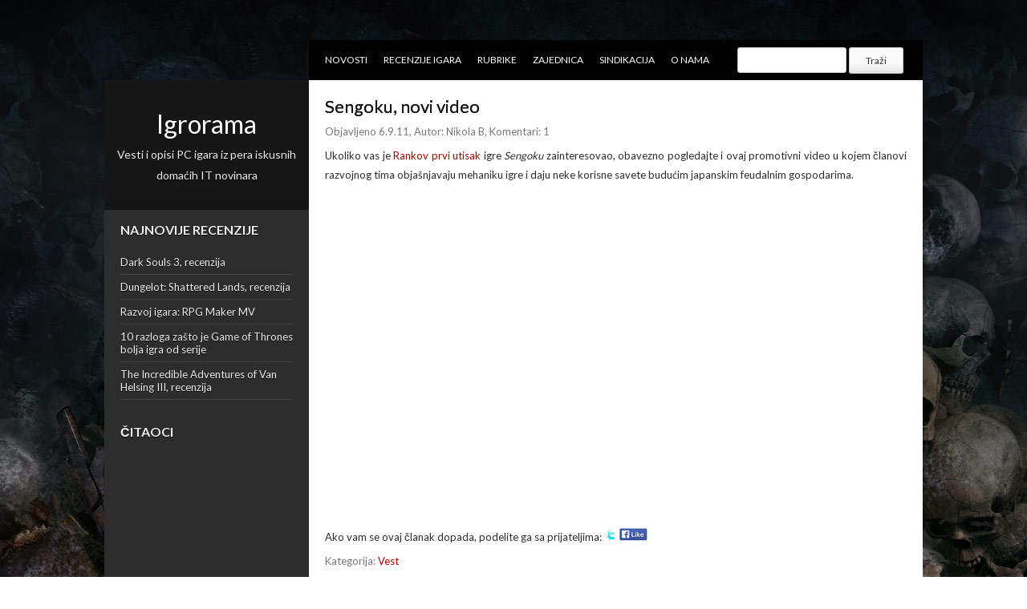

--- FILE ---
content_type: text/html; charset=UTF-8
request_url: http://www.igrorama.com/2011/09/sengoku-novi-video.html
body_size: 19861
content:
<!DOCTYPE html>
<html dir='ltr' xmlns='http://www.w3.org/1999/xhtml' xmlns:b='http://www.google.com/2005/gml/b' xmlns:data='http://www.google.com/2005/gml/data' xmlns:expr='http://www.google.com/2005/gml/expr'>
<head>
<link href='https://www.blogger.com/static/v1/widgets/2944754296-widget_css_bundle.css' rel='stylesheet' type='text/css'/>
<meta content='text/html; charset=UTF-8' http-equiv='Content-Type'/>
<meta content='blogger' name='generator'/>
<link href='http://www.igrorama.com/favicon.ico' rel='icon' type='image/x-icon'/>
<link href='http://www.igrorama.com/2011/09/sengoku-novi-video.html' rel='canonical'/>
<link rel="alternate" type="application/atom+xml" title="Igrorama - Atom" href="http://www.igrorama.com/feeds/posts/default" />
<link rel="alternate" type="application/rss+xml" title="Igrorama - RSS" href="http://www.igrorama.com/feeds/posts/default?alt=rss" />
<link rel="service.post" type="application/atom+xml" title="Igrorama - Atom" href="https://www.blogger.com/feeds/2774998951107809576/posts/default" />

<link rel="alternate" type="application/atom+xml" title="Igrorama - Atom" href="http://www.igrorama.com/feeds/1319251178245531281/comments/default" />
<!--Can't find substitution for tag [blog.ieCssRetrofitLinks]-->
<link href='https://i.ytimg.com/vi/lHgnWfYKv_A/hqdefault.jpg' rel='image_src'/>
<meta content='http://www.igrorama.com/2011/09/sengoku-novi-video.html' property='og:url'/>
<meta content='Sengoku, novi video' property='og:title'/>
<meta content='Vesti i opisi PC igara iz pera iskusnih domaćih IT novinara' property='og:description'/>
<meta content='https://lh3.googleusercontent.com/blogger_img_proxy/AEn0k_vKZawQQmx6_5gmQq3xrSXS-5PQd6gdbU9MR8JgYv4UJhm92O4SWDw1DR53KsfrDRnQVEXVMohcxQ3caPoqXgVb3T0DoZVNnWKQw2blyLCyW5jqlA=w1200-h630-n-k-no-nu' property='og:image'/>
<title>Sengoku, novi video ~ Igrorama</title>
<link href='YOUR-FAVICON-URL' rel='shortcut icon' type='image/vnd.microsoft.icon'/>
<link href='http://fonts.googleapis.com/css?family=Lato:400,300,700,900' rel='stylesheet' type='text/css'/>
<style id='page-skin-1' type='text/css'><!--
/*
-----------------------------------------------
Template Name  : Xenon
Author         : NewBloggerThemes.com
Author URL     : http://newbloggerthemes.com/
Theme URL      : http://newbloggerthemes.com/xenon-blogger-template/
Created Date   : Thursday, January 31, 2013
License        : This template is free for both personal and commercial use, But to satisfy the 'attribution' clause of the license, you are required to keep the footer links intact which provides due credit to its authors.For more information about this license, please use this link :http://creativecommons.org/licenses/by/3.0/
----------------------------------------------- */
body#layout ul{list-style-type:none;list-style:none}
body#layout ul li{list-style-type:none;list-style:none}
body#layout #content {width:600px;}
body#layout #slidearea {display:none;}
body#layout #headbox{display:none;}
/* Variable definitions
====================
*/
/* Use this with templates/template-twocol.html */
/* =Reset
-------------------------------------------------------------- */
html, body, div, span, applet, object, iframe,
h1, h2, h3, h4, h5, h6, p, blockquote, pre,
a, abbr, acronym, address, big, cite, code,
del, dfn, em, font, ins, kbd, q, s, samp,
small, strike, strong, sub, sup, tt, var,
dl, dt, dd, ol, ul, li,
fieldset, form, label, legend,
table, caption, tbody, tfoot, thead, tr, th, td {
border: 0;
font-family: inherit;
font-size: 100%;
font-style: inherit;
font-weight: inherit;
margin: 0;
outline: 0;
padding: 0;
}
html {
font-size: 62.5%; /* Corrects text resizing oddly in IE6/7 when body font-size is set using em units http://clagnut.com/blog/348/#c790 */
overflow-y: scroll; /* Keeps page centred in all browsers regardless of content height */
-webkit-text-size-adjust: 100%; /* Prevents iOS text size adjust after orientation change, without disabling user zoom */
-ms-text-size-adjust: 100%; /* www.456bereastreet.com/archive/201012/controlling_text_size_in_safari_for_ios_without_disabling_user_zoom/ */
}
body {
}
article,
aside,
details,
figcaption,
figure,
footer,
header,
hgroup,
nav,
section {
display: block;
}
ol, ul {
list-style: none;
}
table { /* tables still need 'cellspacing="0"' in the markup */
border-collapse: separate;
border-spacing: 0;
}
caption, th, td {
font-weight: normal;
text-align: left;
}
blockquote:before, blockquote:after,
q:before, q:after {
content: "";
}
blockquote, q {
quotes: "" "";
}
a:focus {
outline: none;
}
a:hover,
a:active { /* Improves readability when focused and also mouse hovered in all browsers people.opera.com/patrickl/experiments/keyboard/test */
outline: 0;
}
a img {
border: 0;
}
/* =Global
----------------------------------------------- */
body,
button,
input,
select,
textarea {
color: #2d2d2d;
font-family: 'Lato',sans-serif;
font-size: 13px;
font-size: 1.3rem;
line-height: 1.3;
}
body{
background:url('http://i.imgur.com/iLJmNoh.jpg') fixed top center #ffffff;
}
/* Headings */
h1,h2,h3,h4,h5,h6 {
clear: both;
margin:0px 0px 10px 0px;
}
h1 a, h2 a, h3 a, h4 a, h5 a, h6 a { font-weight: inherit; }
h1 { font-size: 24px; line-height: 30px; }
h2 { font-size: 22px; line-height: 26px; }
h3 { font-size: 18px; line-height: 24px; }
h4 { font-size: 16px; line-height: 20px; }
h5 { font-size: 14px; line-height: 18px; }
h6 { font-size: 14px; line-height: 18px; }
hr {
background-color: #ccc;
border: 0;
height: 1px;
margin-bottom: 1.5em;
}
/* Text elements */
p {
margin-bottom: 1.5em;
}
ul, ol {
margin: 0 0 1.5em 3em;
}
ul {
list-style: disc;
}
ol {
list-style: decimal;
}
ul ul, ol ol, ul ol, ol ul {
margin-bottom: 0;
margin-left: 1.5em;
}
dt {
font-weight: bold;
}
dd {
margin: 0 1.5em 1.5em;
}
b, strong {
font-weight: bold;
}
dfn, cite, em, i {
font-style: italic;
}
blockquote {
margin:5em;
font-family: "Helvetica", Helvetica, Sans, monospace;
font-size:84%
;
}
address {
margin: 0 0 1.5em;
}
pre {
background: #eee;
font-family: "Courier 10 Pitch", Courier, monospace;
font-size: 15px;
font-size: 1.5rem;
line-height: 1.6;
margin-bottom: 1.6em;
padding: 1.6em;
overflow: auto;
max-width: 100%;
}
code, kbd, tt, var {
font: 15px Monaco, Consolas, "Andale Mono", "DejaVu Sans Mono", monospace;
}
abbr, acronym {
border-bottom: 1px dotted #666;
cursor: help;
}
mark, ins {
background: #fff9c0;
text-decoration: none;
}
sup,
sub {
font-size: 75%;
height: 0;
line-height: 0;
position: relative;
vertical-align: baseline;
}
sup {
bottom: 1ex;
}
sub {
top: .5ex;
}
small {
font-size: 75%;
}
big {
font-size: 125%;
}
figure {
margin: 0;
}
table {
margin: 0 0 1.5em;
width: 100%;
}
th {
font-weight: bold;
}
button,
input,
select,
textarea {
font-size: 100%; /* Corrects font size not being inherited in all browsers */
margin: 0; /* Addresses margins set differently in IE6/7, F3/4, S5, Chrome */
vertical-align: baseline; /* Improves appearance and consistency in all browsers */
*vertical-align: middle; /* Improves appearance and consistency in all browsers */
}
button,
input {
line-height: normal; /* Addresses FF3/4 setting line-height using !important in the UA stylesheet */
*overflow: visible;  /* Corrects inner spacing displayed oddly in IE6/7 */
}
button,
html input[type="button"],
input[type="reset"],
input[type="submit"] {
border: 1px solid #ccc;
border-color: #ccc #ccc #bbb #ccc;
border-radius: 3px;
background: #fafafa; /* Old browsers */
background: -moz-linear-gradient(top,  #fafafa 60%, #e6e6e6 100%); /* FF3.6+ */
background: -webkit-gradient(linear, left top, left bottom, color-stop(60%,#fafafa), color-stop(100%,#e6e6e6)); /* Chrome,Safari4+ */
background: -webkit-linear-gradient(top,  #fafafa 60%,#e6e6e6 100%); /* Chrome10+,Safari5.1+ */
background: -o-linear-gradient(top,  #fafafa 60%,#e6e6e6 100%); /* Opera 11.10+ */
background: -ms-linear-gradient(top,  #fafafa 60%,#e6e6e6 100%); /* IE10+ */
background: linear-gradient(top,  #fafafa 60%,#e6e6e6 100%); /* W3C */
filter: progid:DXImageTransform.Microsoft.gradient( startColorstr='#fafafa', endColorstr='#e6e6e6',GradientType=0 ); /* IE6-9 */
box-shadow: inset 0 2px 1px #fff;
color: rgba(0,0,0,.8);
cursor: pointer; /* Improves usability and consistency of cursor style between image-type 'input' and others */
-webkit-appearance: button; /* Corrects inability to style clickable 'input' types in iOS */
font-size: 12px;
font-size: 1.2rem;
padding: 8px 20px;;
text-shadow: 0 1px 0 rgba(255,255,255,.5);
}
button:hover,
html input[type="button"]:hover,
input[type="reset"]:hover,
input[type="submit"]:hover {
background: #f5f5f5; /* Old browsers */
background: -moz-linear-gradient(top,  #f5f5f5 60%, #dcdcdc 100%); /* FF3.6+ */
background: -webkit-gradient(linear, left top, left bottom, color-stop(60%,#f5f5f5), color-stop(100%,#dcdcdc)); /* Chrome,Safari4+ */
background: -webkit-linear-gradient(top,  #f5f5f5 60%,#dcdcdc 100%); /* Chrome10+,Safari5.1+ */
background: -o-linear-gradient(top,  #f5f5f5 60%,#dcdcdc 100%); /* Opera 11.10+ */
background: -ms-linear-gradient(top,  #f5f5f5 60%,#dcdcdc 100%); /* IE10+ */
background: linear-gradient(top,  #f5f5f5 60%,#dcdcdc 100%); /* W3C */
filter: progid:DXImageTransform.Microsoft.gradient( startColorstr='#f5f5f5', endColorstr='#dcdcdc',GradientType=0 ); /* IE6-9 */
border-color: #bbb #bbb #aaa #bbb;
}
button:focus,
html input[type="button"]:focus,
input[type="reset"]:focus,
input[type="submit"]:focus,
button:active,
html input[type="button"]:active,
input[type="reset"]:active,
input[type="submit"]:active {
border-color: #aaa #bbb #bbb #bbb;
box-shadow: inset 0 2px 3px rgba(0,0,0,.15);
box-shadow: inset 0 2px 2px rgba(0,0,0,.15);
}
input[type="checkbox"],
input[type="radio"] {
box-sizing: border-box; /* Addresses box sizing set to content-box in IE8/9 */
padding: 0; /* Addresses excess padding in IE8/9 */
}
input[type="search"] {
-webkit-appearance: textfield; /* Addresses appearance set to searchfield in S5, Chrome */
-moz-box-sizing: content-box;
-webkit-box-sizing: content-box; /* Addresses box sizing set to border-box in S5, Chrome (include -moz to future-proof) */
box-sizing: content-box;
}
input[type="search"]::-webkit-search-decoration { /* Corrects inner padding displayed oddly in S5, Chrome on OSX */
-webkit-appearance: none;
}
button::-moz-focus-inner,
input::-moz-focus-inner { /* Corrects inner padding and border displayed oddly in FF3/4 www.sitepen.com/blog/2008/05/14/the-devils-in-the-details-fixing-dojos-toolbar-buttons/ */
border: 0;
padding: 0;
}
input[type=text],
input[type=email],
textarea {
color: #666;
border: 1px solid #ccc;
border-radius: 3px;
}
input[type=text]:focus,
input[type=email]:focus,
textarea:focus {
color: #111;
}
input[type=text],
input[type=email] {
padding: 7px 10px;
}
textarea {
overflow: auto; /* Removes default vertical scrollbar in IE6/7/8/9 */
padding-left: 8px 10px;
vertical-align: top; /* Improves readability and alignment in all browsers */
width: 98%;
}
/* Links */
a {
text-decoration: none;
color: af0303;
}
a:visited {
color: af0303;
}
a:hover {
color: af0303;
}
a:focus,
a:active {
color: af0303;
}
.clear{
clear:both;
}
/* Text meant only for screen readers */
.assistive-text {
clip: rect(1px 1px 1px 1px); /* IE6, IE7 */
clip: rect(1px, 1px, 1px, 1px);
position: absolute !important;
}
/* Clearfix */
.cf:before,
.cf:after {
content: " "; /* 1 */
display: table; /* 2 */
}
.cf:after {
clear: both;
}
/* =Content
----------------------------------------------- */
.sticky {
}
.hentry {
margin: 0 0 1.5em;
}
.entry-meta {
clear: both;
}
.byline {
}
.single .byline,
.group-blog .byline {
display: inline;
}
.entry-content,
.entry-summary {
margin: 10px 0 0;
}
.page-links {
clear: both;
margin: 0 0 1.5em;
}
a.hoverblock{
height:400px;
}
/*
1020px grid system ~ Core CSS.
12 Columns ~ Margin left: 0px ~ Margin right: 0px
Based on the 960.gs grid system - http://960.gs/
by Nathan Smith
Created by the Grid System Generator - v1.04
Learn more ~ http://www.gridsystemgenerator.com/
*/
/*
Forces backgrounds to span full width,
even if there is horizontal scrolling.
Increase this if your layout is wider.
Note: IE6 works fine without this fix.
*/
body {
min-width: 1020px;
}
/* =Containers
--------------------------------------------------------------------------------*/
.container_12
{
margin-left: auto;
margin-right: auto;
width: 1020px;
}
/* =Grid >> Global
--------------------------------------------------------------------------------*/
.grid_1,
.grid_2,
.grid_3,
.grid_4,
.grid_5,
.grid_6,
.grid_7,
.grid_8,
.grid_9,
.grid_10,
.grid_11,
.grid_12 {
display: inline;
float: left;
margin-left: 0px;
margin-right: 0px;
}
.push_1, .pull_1,
.push_2, .pull_2,
.push_3, .pull_3,
.push_4, .pull_4,
.push_5, .pull_5,
.push_6, .pull_6,
.push_7, .pull_7,
.push_8, .pull_8,
.push_9, .pull_9,
.push_10, .pull_10,
.push_11, .pull_11 {
position: relative;
}
/* =Grid >> Children (Alpha ~ First, Omega ~ Last)
--------------------------------------------------------------------------------*/
.alpha {margin-left: 0;}
.omega {margin-right: 0;}
/* =Grid >> 12 Columns
--------------------------------------------------------------------------------*/
.container_12 .grid_1 {width: 85px;}
.container_12 .grid_2 {width: 170px;}
.container_12 .grid_3 {width: 255px;}
.container_12 .grid_4 {width: 340px;}
.container_12 .grid_5 {width: 425px;}
.container_12 .grid_6 {width: 510px;}
.container_12 .grid_7 {width: 595px;}
.container_12 .grid_8 {width: 680px;}
.container_12 .grid_9 {width: 765px;}
.container_12 .grid_10 {width: 850px;}
.container_12 .grid_11 {width: 935px;}
.container_12 .grid_12 {width: 1020px;}
/* =Prefix Extra Space >> 12 Columns
--------------------------------------------------------------------------------*/
.container_12 .prefix_1 {padding-left: 85px;}
.container_12 .prefix_2 {padding-left: 170px;}
.container_12 .prefix_3 {padding-left: 255px;}
.container_12 .prefix_4 {padding-left: 340px;}
.container_12 .prefix_5 {padding-left: 425px;}
.container_12 .prefix_6 {padding-left: 510px;}
.container_12 .prefix_7 {padding-left: 595px;}
.container_12 .prefix_8 {padding-left: 680px;}
.container_12 .prefix_9 {padding-left: 765px;}
.container_12 .prefix_10 {padding-left: 850px;}
.container_12 .prefix_11 {padding-left: 935px;}
/* =Suffix Extra Space >> 12 Columns
--------------------------------------------------------------------------------*/
.container_12 .suffix_1 {padding-right: 85px;}
.container_12 .suffix_2 {padding-right: 170px;}
.container_12 .suffix_3 {padding-right: 255px;}
.container_12 .suffix_4 {padding-right: 340px;}
.container_12 .suffix_5 {padding-right: 425px;}
.container_12 .suffix_6 {padding-right: 510px;}
.container_12 .suffix_7 {padding-right: 595px;}
.container_12 .suffix_8 {padding-right: 680px;}
.container_12 .suffix_9 {padding-right: 765px;}
.container_12 .suffix_10 {padding-right: 850px;}
.container_12 .suffix_11 {padding-right: 935px;}
/* `Push Space >> 12 Columns
--------------------------------------------------------------------------------*/
.container_12 .push_1 {left: 85px;}
.container_12 .push_2 {left: 170px;}
.container_12 .push_3 {left: 255px;}
.container_12 .push_4 {left: 340px;}
.container_12 .push_5 {left: 425px;}
.container_12 .push_6 {left: 510px;}
.container_12 .push_7 {left: 595px;}
.container_12 .push_8 {left: 680px;}
.container_12 .push_9 {left: 765px;}
.container_12 .push_10 {left: 850px;}
.container_12 .push_11 {left: 935px;}
/* `Pull Space >> 12 Columns
--------------------------------------------------------------------------------*/
.container_12 .pull_1 {left: -85px;}
.container_12 .pull_2 {left: -170px;}
.container_12 .pull_3 {left: -255px;}
.container_12 .pull_4 {left: -340px;}
.container_12 .pull_5 {left: -425px;}
.container_12 .pull_6 {left: -510px;}
.container_12 .pull_7 {left: -595px;}
.container_12 .pull_8 {left: -680px;}
.container_12 .pull_9 {left: -765px;}
.container_12 .pull_10 {left: -850px;}
.container_12 .pull_11 {left: -935px;}
/* `Clear Floated Elements
----------------------------------------------------------------------------------------------------*/
/* http://sonspring.com/journal/clearing-floats */
.clear {
clear: both;
display: block;
overflow: hidden;
visibility: hidden;
width: 0;
height: 0;
}
/* http://www.yuiblog.com/blog/2010/09/27/clearfix-reloaded-overflowhidden-demystified */
.clearfix:before,
.clearfix:after {
content: "\0020";
display: block;
overflow: hidden;
visibility: hidden;
width: 0;
height: 0;
}
.clearfix:after {
clear: both;
}
/*
The following zoom:1 rule is specifically for IE6 + IE7.
Move to separate stylesheet if invalid CSS is a problem.
*/
.clearfix {
zoom: 1;
}
#page{
margin: 50px auto;
}
#secondary{
background:#2d2d2d;
position: relative;
word-wrap:break-word;
/*overflow:hidden;*/
padding:0px 0px 72px 0px;
}
#primary{
background: #ffffff;
word-wrap:break-word;
overflow:hidden;
height:100% !important;
}
.site-content {
padding: 10px 20px;
}
/* Header */
.logo {
background: #161616;
margin: 0 0 10px;
padding: 20px 10px;
text-shadow: 0 1px 0 #000000;
}
.logo h1{
text-transform: none;
margin:20px 0px 10px 0px;
font-size: 32px;
text-align:center;
}
.logo h1 a:link, .logo h1 a:visited{
color:#fff;
}
.logo h2{
font-size: 14px;
color: #eee;
text-align:center;
}
/* Menu */
.topmenu{
width:765px;
height: 50px;
background: #000;
margin: 0px 0px 0px 255px;
}
#submenu {
margin: 0px 0px;
padding:0px 0px;
height:50px;
}
#submenu ul {
width: auto;
float:left;
list-style: none;
margin: 0;
padding: 0 10px;
}
#submenu li {
float: left;
list-style: none;
margin: 0;
padding: 0;
color: #222;
font-weight:400;
text-transform: uppercase;
font-size: 12px;
}
#submenu li a {
color: #fff;
display: block;
margin: 0;
padding: 17px 10px 17px 10px;
text-decoration: none;
position: relative;
}
#submenu li a:hover, #submenu li a:active, #submenu .current_page_item a  {
color: #fff;
}
#submenu li a.sf-with-ul {
padding-right: 10px;
}
#submenu li ul li a, #submenu li ul li a:link, #submenu li ul li a:visited,
#submenu li ul li ul li a, #submenu li ul li ul li a:link, #submenu li ul li ul li a:visited,
#submenu li ul li ul li ul li a, #submenu li ul li ul li ul li a:link, #submenu li ul li ul li ul li a:visited {
color: #eee;
width: 148px;
margin: 0;
padding: 10px 10px;
border-top:1px solid rgba(255, 255, 255, .1);
position: relative;
font-weight:400;
}
#submenu ul li ul li:first-child a,#submenu ul li ul li ul li:first-child a,#submenu ul li ul li ul li ul li:first-child a  {
border-top:none;
}
#submenu li ul li a:hover ,#submenu li ul li ul li a:hover ,#submenu li ul li ul li ul li a:hover {
color: #fff;
}
#submenu li ul {
z-index: 9999;
position: absolute;
left: -999em;
height: auto;
width: 170px;
margin: 0px 0px 0px 0px;
padding: 5px 5px;
background:#2D2D2D;
}
#submenu li ul a {
width: 150px;
}
#submenu li ul a:hover, #submenu li ul a:active {
}
#submenu li ul ul {
margin: -41px 0 0 170px;
}
#submenu li:hover ul ul, #submenu li:hover ul ul ul, #submenu li.sfHover ul ul, #submenu li.sfHover ul ul ul {
left: -999em;
}
#submenu li:hover ul, #submenu li li:hover ul, #submenu li li li:hover ul, #submenu li.sfHover ul, #submenu li li.sfHover ul, #submenu li li li.sfHover ul {
left: auto;
}
#submenu li:hover, #submenu li.sfHover {
position: static;
}
/* Homepage */
.portfolio-box{
height: 255px;
margin: 0px 0px;
position: relative;
overflow: hidden;
}
a.hoverblock{
display:block;
position: relative;
overflow: hidden;
}
.cover{
position: absolute;
top:0px;
left:0;
width:255px;
height:255px;
background:#ffffff;
opacity:0;
-webkit-box-shadow: inset 0px 0px 100px 0px rgba(50, 50, 50, .2);
box-shadow: inset 0px 0px 100px 0px rgba(50, 50, 50, .2);
}
.coverinfo{
position: absolute;
bottom: 0;
left:0;
padding: 10px 20px;
}
.coverinfo h2{
font-size: 16px;
text-transform: uppercase;
}
.coverinfo h2 a:link, .coverinfo h2 a:visited{
color:#fff;
}
.coverinfo p{
font-size: 12px;
color: #fff;
}
/* Post */
.page-header{
padding:30px 0px 0px 30px;
}
h1.page-title{
font-size: 18px;
}
.entry-header{
margin:10px 0px;
}
h2.entry-title{
margin:0px;
color:#161616;
text-shadow: 0 0px 0 #000000;
}
h2.entry-title a:link,h2.entry-title a:visited {
margin:0px;
color:#161616;
}
.entry-meta{
color:#787878;
margin-top:10px;
}
.entry-content,.entry-summary{
padding: 0px 0px;
line-height: 24px;
}
footer.entry-meta{
margin: 0px 30px;
}
/* =Widgets
----------------------------------------------- */
.sidebar {
color: #eeeeee !important;
text-shadow: 0 1px 0 #000000;
}
.sidebar a {
text-decoration: none;
color: #eeeeee !important;
}
.sidebar a:hover {
text-decoration: none;
color: #ffffff !important;
text-shadow: 0 1px 0 #000000;
}
.sidebar .widget {
margin: 0 0 15px 0;
padding: 0;
}
.sidebar .widget h2, h3.sidetitl {
margin: 0 20px;
color: #eeeeee;
font-size: 16px;
font-weight: bold;
line-height: 30px;
text-transform: uppercase;
text-shadow: 0 1px 0 #000000;
}
.sidebar .widget-content {
margin: 0;
padding: 10px 20px 10px;
}
.sidebar ul {
list-style-type: none;
list-style: none;
margin: 0;
padding: 0;
}
.sidebar ul li {
padding: 7px 0;
margin: 0;
border-bottom: 1px solid rgba(255, 255, 255, 0.1);
}
/* Searchform */
#searchform{
background-color: rgba(0, 0, 0, .2);
padding:20px 20px;
position: absolute;
bottom: 0;
left: 0;
}
#searchsubmit{
display: none;
}
#s{
width: 195px;
border-radius: 0px;
border: 1px solid #fff;
}
/* Footer */
.site-footer{
background: #000;
padding:20px 0px;
font-size:12px;
text-align: center;
margin-bottom: 30px;
margin-left:255px;
}
.pre-footer{
padding:20px 0px;
font-size:12px;
text-align: center;
margin-bottom: 30px;
margin-left:255px;
}
.fcred{
color:#fff;
padding:0px 30px;
}
.fcred a:link, .fcred a:visited{
color:#fff;
text-decoration:none;
}
h2.date-header {
margin: 1.5em 0 .5em;
display: none;
}
.main .widget {
margin: 0 0 5px;
padding: 0 0 2px;
}
.main .Blog {
border-bottom-width: 0;
}
#header .description {
color:#ffffff;
font-size:14px;
text-shadow:0px 1px 0px #000000;
}
/* Comments----------------------------------------------- */
#comments {
padding:10px;
color:#666;
margin-bottom:20px;
}
#comments h4 {
font-size:22px;
margin-bottom:10px;
}
#comment-name-url {
width: 365px;
float: left;
}
#comment-date {
width: 365px;
float: left;
margin-top: 5px;
font-size: 10px;
}
#comment-header {
float: left;
padding: 5px 0 40px 10px;
margin: 5px 0 15px 0;
position: relative;
background-color: #ffffff;
border: 1px dashed #eeeeee;
}
.avatar-image-container {
background: url(http: https://blogger.googleusercontent.com/img/b/R29vZ2xl/AVvXsEhh4B3iTYPplehkm075UljE0y3KmKMzJHXJJD3eonEUyoX5cEN0zv-MT9OJalSNWzIQ_IGCwzg2LoE34pVXF7AuneXjwbCTMlqhXQA6AchhYgwnPycU-LChM3UDiZDS5p-ZFBzV_TlQjjZM/s1600/comment-avatar.jpg);
width: 32px;
height: 32px;
float: right;
margin: 5px 10px 5px 5px;
border: 1px solid #dddddd;
}
.avatar-image-container img {
width: 32px;
height: 32px;
}
a.comments-autor-name {
color: #000000;
font: normal bold 14px Arial, Tahoma, Verdana;
}
a.says {
color: #000000;
font: normal 14px Arial, Tahoma, Verdana;
}
.says a:hover {
text-decoration: none;
}
.deleted-comment {
font-style: italic;
color: gray;
}
#blog-pager-newer-link {
float: right;
}
#blog-pager-older-link {
float: left;
}
#blog-pager {
text-align: center;
padding:5px;
}
.feed-links {
clear: both;
}
/* Profile ----------------------------------------------- */
.profile-img {
float: left;
margin-top: 0;
margin-right: 5px;
margin-bottom: 5px;
margin-left: 0;
padding: 4px;
border: 1px solid #eeeeee;
}
.profile-data {
margin: 0;
text-transform: uppercase;
letter-spacing: .1em;
color: #000000;
font-weight: bold;
line-height: 1.6em;
}
.profile-datablock {
margin: .5em 0 .5em;
}
.profile-textblock {
margin: 0.5em 0;
line-height: 1.6em;
}
.avatar-image-container {
background: url(https://blogger.googleusercontent.com/img/b/R29vZ2xl/AVvXsEhh4B3iTYPplehkm075UljE0y3KmKMzJHXJJD3eonEUyoX5cEN0zv-MT9OJalSNWzIQ_IGCwzg2LoE34pVXF7AuneXjwbCTMlqhXQA6AchhYgwnPycU-LChM3UDiZDS5p-ZFBzV_TlQjjZM/s1600/comment-avatar.jpg);
width: 32px;
height: 32px;
float: right;
margin: 5px 10px 5px 5px;
border: 1px solid #dddddd;
}
.avatar-image-container img {
width: 32px;
height: 32px;
}
.profile-link {
text-transform: uppercase;
letter-spacing: .1em;
}
.comment-form {
max-width: 600px;
}
#navbar-iframe {
height: 0;
visibility: hidden;
display: none;
}
.cover {
float: left;
width: 100%;
}
.PopularPosts .widget-content ul li {
padding:6px 0px;
}
.reaction-buttons table{
border:none;
margin-bottom:5px;
}
.reaction-buttons table, .reaction-buttons td{
border:none;
}
#secondary, .cover {
}
a, a:visited {
color: #af0303;
text-decoration: none;
}
a:hover, a:focus, a:active {
color: #af0303;
}
.site-main.cf {
background: url("https://blogger.googleusercontent.com/img/b/R29vZ2xl/AVvXsEjBnDQ6VcdBhZv3yPM8yuv_eUq1L8CkNW9IE3-fI5-WI-dlmW-esOKK36ahdlQkswMT_To_xgmxRqrJ4EbzaQM1-ij6Qv9pTzVFpG0fWRTg13V8OPldOWKMpLPnC8cGqTT-voTR7b5tYtY/s1600/cover3.png") repeat-y scroll left top transparent;
}

--></style>
<script src='https://ajax.googleapis.com/ajax/libs/jquery/1.9.0/jquery.min.js' type='text/javascript'></script>
<script type='text/javascript'>
//<![CDATA[

/*
 * Superfish v1.4.8 - jQuery menu widget
 * Copyright (c) 2008 Joel Birch
 *
 * Dual licensed under the MIT and GPL licenses:
 * 	http://www.opensource.org/licenses/mit-license.php
 * 	http://www.gnu.org/licenses/gpl.html
 *
 * CHANGELOG: http://users.tpg.com.au/j_birch/plugins/superfish/changelog.txt
 */
(function($){$.fn.superfish=function(op){var sf=$.fn.superfish,c=sf.c,$arrow=$(['<span class="',c.arrowClass,'"> &#xbb;</span>'].join("")),over=function(){var $$=$(this),menu=getMenu($$);clearTimeout(menu.sfTimer);$$.showSuperfishUl().siblings().hideSuperfishUl();},out=function(){var $$=$(this),menu=getMenu($$),o=sf.op;clearTimeout(menu.sfTimer);menu.sfTimer=setTimeout(function(){o.retainPath=($.inArray($$[0],o.$path)>-1);$$.hideSuperfishUl();if(o.$path.length&&$$.parents(["li.",o.hoverClass].join("")).length<1){over.call(o.$path);}},o.delay);},getMenu=function($menu){var menu=$menu.parents(["ul.",c.menuClass,":first"].join(""))[0];sf.op=sf.o[menu.serial];return menu;},addArrow=function($a){$a.addClass(c.anchorClass).append($arrow.clone());};return this.each(function(){var s=this.serial=sf.o.length;var o=$.extend({},sf.defaults,op);o.$path=$("li."+o.pathClass,this).slice(0,o.pathLevels).each(function(){$(this).addClass([o.hoverClass,c.bcClass].join(" ")).filter("li:has(ul)").removeClass(o.pathClass);});sf.o[s]=sf.op=o;$("li:has(ul)",this)[($.fn.hoverIntent&&!o.disableHI)?"hoverIntent":"hover"](over,out).each(function(){if(o.autoArrows){addArrow($(">a:first-child",this));}}).not("."+c.bcClass).hideSuperfishUl();var $a=$("a",this);$a.each(function(i){var $li=$a.eq(i).parents("li");$a.eq(i).focus(function(){over.call($li);}).blur(function(){out.call($li);});});o.onInit.call(this);}).each(function(){var menuClasses=[c.menuClass];if(sf.op.dropShadows&&!($.browser.msie&&$.browser.version<7)){menuClasses.push(c.shadowClass);}$(this).addClass(menuClasses.join(" "));});};var sf=$.fn.superfish;sf.o=[];sf.op={};sf.IE7fix=function(){var o=sf.op;if($.browser.msie&&$.browser.version>6&&o.dropShadows&&o.animation.opacity!=undefined){this.toggleClass(sf.c.shadowClass+"-off");}};sf.c={bcClass:"sf-breadcrumb",menuClass:"sf-js-enabled",anchorClass:"sf-with-ul",arrowClass:"sf-sub-indicator",shadowClass:"sf-shadow"};sf.defaults={hoverClass:"sfHover",pathClass:"overideThisToUse",pathLevels:1,delay:800,animation:{opacity:"show"},speed:"normal",autoArrows:true,dropShadows:true,disableHI:false,onInit:function(){},onBeforeShow:function(){},onShow:function(){},onHide:function(){}};$.fn.extend({hideSuperfishUl:function(){var o=sf.op,not=(o.retainPath===true)?o.$path:"";o.retainPath=false;var $ul=$(["li.",o.hoverClass].join(""),this).add(this).not(not).removeClass(o.hoverClass).find(">ul").hide().css("visibility","hidden");o.onHide.call($ul);return this;},showSuperfishUl:function(){var o=sf.op,sh=sf.c.shadowClass+"-off",$ul=this.addClass(o.hoverClass).find(">ul:hidden").css("visibility","visible");sf.IE7fix.call($ul);o.onBeforeShow.call($ul);$ul.animate(o.animation,o.speed,function(){sf.IE7fix.call($ul);o.onShow.call($ul);});return this;}});})(jQuery);

//]]>
</script>
<script type='text/javascript'>
//<![CDATA[

jQuery(document).ready(function() {
	
/* Navigation */
	jQuery('#submenu ul.sfmenu').superfish({ 
		delay:       500,								// 0.1 second delay on mouseout 
		animation:   { opacity:'show',height:'show'},	// fade-in and slide-down animation 
		dropShadows: true								// disable drop shadows 
	});

/* Hover block */

	jQuery('.portfolio-box').hover(function(){
			jQuery(this).find('div').animate({opacity:'1'},{queue:false,duration:500});
	}, function(){
			jQuery(this).find('div').animate({opacity:'0'},{queue:false,duration:500});
		});
	
/* equal column	 */
	
	  var biggestHeight = 0;  
    //check each of them  
    jQuery('.equal_height').each(function(){  
        //if the height of the current element is  
        //bigger then the current biggestHeight value  
        if(jQuery(this).height() > biggestHeight){  
            //update the biggestHeight with the  
            //height of the current elements  
            biggestHeight = jQuery(this).height();  
        }  
    });  
    //when checking for biggestHeight is done set that  
    //height to all the elements  
    jQuery('.equal_height').height(biggestHeight);

});

//]]>
</script>
<script type='text/javascript'>
//<![CDATA[

function showrecentcomments(json){for(var i=0;i<a_rc;i++){var b_rc=json.feed.entry[i];var c_rc;if(i==json.feed.entry.length)break;for(var k=0;k<b_rc.link.length;k++){if(b_rc.link[k].rel=='alternate'){c_rc=b_rc.link[k].href;break;}}c_rc=c_rc.replace("#","#comment-");var d_rc=c_rc.split("#");d_rc=d_rc[0];var e_rc=d_rc.split("/");e_rc=e_rc[5];e_rc=e_rc.split(".html");e_rc=e_rc[0];var f_rc=e_rc.replace(/-/g," ");f_rc=f_rc.link(d_rc);var g_rc=b_rc.published.$t;var h_rc=g_rc.substring(0,4);var i_rc=g_rc.substring(5,7);var j_rc=g_rc.substring(8,10);var k_rc=new Array();k_rc[1]="Jan";k_rc[2]="Feb";k_rc[3]="Mar";k_rc[4]="Apr";k_rc[5]="May";k_rc[6]="Jun";k_rc[7]="Jul";k_rc[8]="Aug";k_rc[9]="Sep";k_rc[10]="Oct";k_rc[11]="Nov";k_rc[12]="Dec";if("content" in b_rc){var l_rc=b_rc.content.$t;}else if("summary" in b_rc){var l_rc=b_rc.summary.$t;}else var l_rc="";var re=/<\S[^>]*>/g;l_rc=l_rc.replace(re,"");if(m_rc==true)document.write('On '+k_rc[parseInt(i_rc,10)]+' '+j_rc+' ');document.write('<a href="'+c_rc+'">'+b_rc.author[0].name.$t+'</a> commented');if(n_rc==true)document.write(' on '+f_rc);document.write(': ');if(l_rc.length<o_rc){document.write('<i>&#8220;');document.write(l_rc);document.write('&#8221;</i><br/><br/>');}else{document.write('<i>&#8220;');l_rc=l_rc.substring(0,o_rc);var p_rc=l_rc.lastIndexOf(" ");l_rc=l_rc.substring(0,p_rc);document.write(l_rc+'&hellip;&#8221;</i>');document.write('<br/><br/>');}}}

function rp(json){document.write('<ul>');for(var i=0;i<numposts;i++){document.write('<li>');var entry=json.feed.entry[i];var posttitle=entry.title.$t;var posturl;if(i==json.feed.entry.length)break;for(var k=0;k<entry.link.length;k++){if(entry.link[k].rel=='alternate'){posturl=entry.link[k].href;break}}posttitle=posttitle.link(posturl);var readmorelink="(more)";readmorelink=readmorelink.link(posturl);var postdate=entry.published.$t;var cdyear=postdate.substring(0,4);var cdmonth=postdate.substring(5,7);var cdday=postdate.substring(8,10);var monthnames=new Array();monthnames[1]="Jan";monthnames[2]="Feb";monthnames[3]="Mar";monthnames[4]="Apr";monthnames[5]="May";monthnames[6]="Jun";monthnames[7]="Jul";monthnames[8]="Aug";monthnames[9]="Sep";monthnames[10]="Oct";monthnames[11]="Nov";monthnames[12]="Dec";if("content"in entry){var postcontent=entry.content.$t}else if("summary"in entry){var postcontent=entry.summary.$t}else var postcontent="";var re=/<\S[^>]*>/g;postcontent=postcontent.replace(re,"");document.write(posttitle);if(showpostdate==true)document.write(' - '+monthnames[parseInt(cdmonth,10)]+' '+cdday);if(showpostsummary==true){if(postcontent.length<numchars){document.write(postcontent)}else{postcontent=postcontent.substring(0,numchars);var quoteEnd=postcontent.lastIndexOf(" ");postcontent=postcontent.substring(0,quoteEnd);document.write(postcontent+'...'+readmorelink)}}document.write('</li>')}document.write('</ul>')}

//]]>
</script>
<script type='text/javascript'>
summary_noimg = 550;
summary_img = 450;
img_thumb_height = 150;
img_thumb_width = 150; 
</script>
<script type='text/javascript'>
//<![CDATA[

function removeHtmlTag(strx,chop){ 
	if(strx.indexOf("<")!=-1)
	{
		var s = strx.split("<"); 
		for(var i=0;i<s.length;i++){ 
			if(s[i].indexOf(">")!=-1){ 
				s[i] = s[i].substring(s[i].indexOf(">")+1,s[i].length); 
			} 
		} 
		strx =  s.join(""); 
	}
	chop = (chop < strx.length-1) ? chop : strx.length-2; 
	while(strx.charAt(chop-1)!=' ' && strx.indexOf(' ',chop)!=-1) chop++; 
	strx = strx.substring(0,chop-1); 
	return strx+'...'; 
}

function createSummaryAndThumb(pID){
	var div = document.getElementById(pID);
	var imgtag = "";
	var img = div.getElementsByTagName("img");
	var summ = summary_noimg;
	if(img.length>=1) {	
		imgtag = '<span style="float:left; padding:0px 10px 5px 0px;"><img src="'+img[0].src+'" width="'+img_thumb_width+'px" height="'+img_thumb_height+'px" style="padding:3px;"/></span>';
		summ = summary_img;
	}
	
	var summary = imgtag + '<div>' + removeHtmlTag(div.innerHTML,summ) + '</div>';
	div.innerHTML = summary;
}

//]]>
</script>
<link href='https://www.blogger.com/dyn-css/authorization.css?targetBlogID=2774998951107809576&amp;zx=8503e2de-6a2a-4035-9381-98e31fa68c32' media='none' onload='if(media!=&#39;all&#39;)media=&#39;all&#39;' rel='stylesheet'/><noscript><link href='https://www.blogger.com/dyn-css/authorization.css?targetBlogID=2774998951107809576&amp;zx=8503e2de-6a2a-4035-9381-98e31fa68c32' rel='stylesheet'/></noscript>
<meta name='google-adsense-platform-account' content='ca-host-pub-1556223355139109'/>
<meta name='google-adsense-platform-domain' content='blogspot.com'/>

<!-- data-ad-client=ca-pub-3960716502829226 -->

</head>
<body>
<div class='site container_12' id='page'>
<a name='Top'></a>
<div class='topmenu'>
<div class='menu-primary-container' id='submenu'>
<ul>
<li><a href='http://www.igrorama.com/' title='Novo'>Novosti</a>
<ul>
<li><a href='http://www.igrorama.com/search/label/Vest' title='Vesti'>Vesti</a></li>
<li><a href='http://www.igrorama.com/search/label/Najava' title='Prvi utisci'>Prvi utisci</a></li>
<li><a href='http://www.igrorama.com/search/label/Hardware' title='Igrački hardver'>Igrački hardver</a></li>
<li><a href='http://www.igrorama.com/p/nedeljni-pregled.html' title='Nedeljni pregled'>Nedeljni pregled</a></li>
<li><a href='http://www.igrorama.com/p/stream.html' title='Live Stream'>Uživo...</a></li>
</ul>
</li>
<li><a href='http://www.igrorama.com/search/label/Recenzija' title='Igre'>Recenzije igara</a>
<ul>
<li><a href='http://www.igrorama.com/search/label/Akcija' title='Akcione'>Akcione igre</a></li>
<li><a href='http://www.igrorama.com/search/label/Avantura' title='Avanture'>Avanturističke igre</a></li>
<li><a href='http://www.igrorama.com/search/label/RPG' title='cRPG'>Roleplay igre</a></li>
<li><a href='http://www.igrorama.com/search/label/Indie' title='Indie'>Indie igre</a></li>
<li><a href='http://www.igrorama.com/search/label/Logika' title='Logičke'>Logičke igre</a></li>
<li><a href='http://www.igrorama.com/search/label/MMO' title='MMO'>MMO Igre</a></li>
<li><a href='http://www.igrorama.com/search/label/Platforma' title='Platforme'>Platformske igre</a></li>
<li><a href='http://www.igrorama.com/search/label/Simulacija' title='Simulacije'>Simulacije</a></li>
<li><a href='http://www.igrorama.com/search/label/Sport' title='Sport'>Sportske igre</a></li>
<li><a href='http://www.igrorama.com/search/label/Strategija' title='Strategije'>Strateške igre</a></li>
<li><a href='http://www.igrorama.com/search/label/Vo%C5%BEnja' title='Vožnje'>Vožnje</a></li>
<li><a href='http://www.igrorama.com/search/label/Video' title='Video recenzije'>Video recenzije</a></li>
<li><a href='http://www.igrorama.com/p/spisak-recenzija-po-godini.html' title='Hronološki'>Po godini izdanja</a>
<ul>
<li><a href='http://www.igrorama.com/search/label/2015' title='2013'>2015</a></li>
<li><a href='http://www.igrorama.com/search/label/2014' title='2013'>2014</a></li>
<li><a href='http://www.igrorama.com/search/label/2013' title='2013'>2013</a></li>
<li><a href='http://www.igrorama.com/search/label/2012' title='2012'>2012</a></li>
<li><a href='http://www.igrorama.com/search/label/2011' title='2011'>2011</a></li>
<li><a href='http://www.igrorama.com/search/label/2010' title='2010'>2010</a></li>
<li><a href='http://www.igrorama.com/search/label/2009' title='2009'>2009</a></li>
<li><a href='http://www.igrorama.com/search/label/2008' title='2008'>2008</a></li>
<li><a href='http://www.igrorama.com/search/label/2007' title='2007'>2007</a></li>
<li><a href='http://www.igrorama.com/search/label/2006' title='2006'>2006</a></li>
<li><a href='http://www.igrorama.com/search/label/2005' title='2005'>2005</a></li>
<li><a href='http://www.igrorama.com/search/label/2004' title='2004'>2004</a></li>
<li><a href='http://www.igrorama.com/search/label/2004' title='2003'>2003</a></li>
<li><a href='http://www.igrorama.com/search/label/2004' title='2002'>2002</a></li>
<li><a href='http://www.igrorama.com/search/label/2004' title='2001'>2001</a></li>
<li><a href='http://www.igrorama.com/search/label/2004' title='2000'>2000</a></li>
<li><a href='http://www.igrorama.com/p/spisak-recenzija-po-godini.html' title='...'>...</a></li>
</ul>
</li>
</ul>
</li>
<li><a href='http://www.igrorama.com/' title='Projekti'>Rubrike</a>
<ul>
<li><a href='http://www.igrorama.com/search/label/Interview' title='Razgovori'>Razgovori</a></li>
<li><a href='http://www.igrorama.com/search/label/Kolumna' title='Stavovi'>Stavovi</a></li>
<li><a href='http://www.igrorama.com/search/label/Uputstvo' title='Vodič'>Uputstva</a></li>
<li><a href='http://www.igrorama.com/search/label/Nagrade' title='Nagrade'>Nagrade</a></li>
<li><a href='http://www.igrorama.com/search/label/Strip' title='Strip'>Strip</a></li>
<li><a href='http://www.igrorama.com/p/recnik-termina.html' title='Forum'>Rečnik termina</a></li>
</ul>
</li>
<li><a href='http://forum.igrorama.com/'>Zajednica</a>
<ul>
<li><a href='steam://friends/joinchat/103582791430798652' title='Chat'>Ćaskanje</a></li>
<li><a href='http://steamcommunity.com/groups/igrorama' title='Steam grupa'>Steam grupa</a></li>
<li><a href='http://www.facebook.com/pages/Igrorama/199356665943' title='Facebook'>Facebook strana</a></li>
<li><a href='https://plus.google.com/113107112683000003842/posts' title='Google Plus'>Google+ strana</a></li>
<li><a href='http://twitter.com/igrorama' title='Twitter'>Twitter</a></li>
<li><a href='https://www.youtube.com/channel/UCr-AEIR0Jlg_WRCHyhZeC2Q/channels?view=49&shelf_id=1' title='Streamers'>Streaming mreža</a></li>
</ul>
</li>
<li><a href='http://feeds.feedburner.com/Igrorama'>Sindikacija</a>
<ul>
<li><a href='http://feeds.feedburner.com/Igrorama' title='RSS'>Pratite RSS</a></li>
<li><a href='http://feedburner.google.com/fb/a/mailverify?uri=Igrorama' title='Vesti na e-mail'>Dnevne vesti e-poštom</a></li>
<li><a href='http://www.igrorama.com/feeds/comments/default' title='RSS komentara'>RSS komentara</a></li>
<li><a href='http://store.steampowered.com/curator/1277244/' title='Naše recenzije na Steamu'>Naše recenzije na Steamu</a></li>
</ul>
</li>
<li><a href='#'>O nama</a>
<ul>
<li><a href='http://www.igrorama.com/p/o-nama.html' title='Impressum'>Impressum</a></li>
<li><a href='http://www.igrorama.com/p/faq.html' title='FAQ'>Najčešća pitanja</a></li>
<li><a href='http://www.igrorama.com/p/faq.html#kontakt' title='Kontakt'>Kontakt</a></li>
</ul>
</li>
</ul>
<div align='center' style='padding:9px;'><form action='http://www.igrorama.com/p/rezultati-pretrage.html' id='cse-search-box'>
<div>
<input name='cx' type='hidden' value='partner-pub-3960716502829226:7pm64fluj20'/>
<input name='cof' type='hidden' value='FORID:11'/>
<input name='ie' type='hidden' value='UTF-8'/>
<input name='q' size='15' type='text'/>
<input name='sa' type='submit' value='Traži'/>
</div>
</form></div>
</div>
</div>
<div class='site-main cf' id='main'>
<div class='widget-area grid_3 equal_height' id='secondary'>
<div class='site-header' id='masthead'>
<div class='logo'>
<div class='header section' id='header'><div class='widget Header' data-version='1' id='Header1'>
<div id='header-inner'>
<div class='titlewrapper'>
<h1 class='site-title'>
<a href='http://www.igrorama.com/'>Igrorama</a>
</h1>
</div>
<div class='descriptionwrapper'>
<h2 class='site-description'>Vesti i opisi PC igara iz pera iskusnih domaćih IT novinara</h2>
</div>
</div>
</div></div>
</div>
</div><!-- #masthead .site-header -->
<div class='sidebar section' id='sidebartop'><div class='widget Feed' data-version='1' id='Feed2'>
<h2>Najnovije recenzije</h2>
<div class='widget-content' id='Feed2_feedItemListDisplay'>
<span style='filter: alpha(25); opacity: 0.25;'>
<a href='http://feeds.feedburner.com/igrorama/bwgk'>Učitava se...</a>
</span>
</div>
<div class='clear'></div>
</div><div class='widget HTML' data-version='1' id='HTML2'>
<h2 class='title'>Čitaoci</h2>
<div class='widget-content'>
<div align="center">
<iframe src="//www.facebook.com/plugins/likebox.php?href=https%3A%2F%2Fwww.facebook.com%2FIgrorama&amp;width=200&amp;height=258&amp;show_faces=true&amp;colorscheme=dark&amp;stream=false&amp;border_color&amp;header=false&amp;appId=147755365253832" scrolling="no" frameborder="0" style="border:none; overflow:hidden; width:200px; height:258px;" allowtransparency="true"></iframe>
<a href="http://feeds.feedburner.com/Igrorama"><img src="http://feeds.feedburner.com/~fc/Igrorama?bg=FFFFFF&amp;fg=444444&amp;anim=0" height="26" width="88" style="border:0" alt="" /></a></div>
</div>
<div class='clear'></div>
</div><div class='widget HTML' data-version='1' id='HTML3'>
<div class='widget-content'>
<div align="center"><script async src="//pagead2.googlesyndication.com/pagead/js/adsbygoogle.js"></script>
<!-- igr-14-levo-kvadr -->
<ins class="adsbygoogle"
     style="display:inline-block;width:200px;height:200px"
     data-ad-client="ca-pub-3960716502829226"
     data-ad-slot="8818449499"></ins>
<script>
(adsbygoogle = window.adsbygoogle || []).push({});
</script>
</div>
</div>
<div class='clear'></div>
</div><div class='widget Navbar' data-version='1' id='Navbar1'><script type="text/javascript">
    function setAttributeOnload(object, attribute, val) {
      if(window.addEventListener) {
        window.addEventListener('load',
          function(){ object[attribute] = val; }, false);
      } else {
        window.attachEvent('onload', function(){ object[attribute] = val; });
      }
    }
  </script>
<div id="navbar-iframe-container"></div>
<script type="text/javascript" src="https://apis.google.com/js/platform.js"></script>
<script type="text/javascript">
      gapi.load("gapi.iframes:gapi.iframes.style.bubble", function() {
        if (gapi.iframes && gapi.iframes.getContext) {
          gapi.iframes.getContext().openChild({
              url: 'https://www.blogger.com/navbar/2774998951107809576?po\x3d1319251178245531281\x26origin\x3dhttp://www.igrorama.com',
              where: document.getElementById("navbar-iframe-container"),
              id: "navbar-iframe"
          });
        }
      });
    </script><script type="text/javascript">
(function() {
var script = document.createElement('script');
script.type = 'text/javascript';
script.src = '//pagead2.googlesyndication.com/pagead/js/google_top_exp.js';
var head = document.getElementsByTagName('head')[0];
if (head) {
head.appendChild(script);
}})();
</script>
</div><div class='widget HTML' data-version='1' id='HTML1'>
<h2 class='title'>Kontakt</h2>
<div class='widget-content'>
The only e-mail you should use to contact us is: <br /><br />
<script type="text/javascript"><!--
var a="editors";
var b="igrorama.com";
document.write('<a href="mailto:'+a+'@'+b+'">'+a+'@'+b+'</a>');
//--></script>
<noscript>redakcija&nbsp;[at]&nbsp;igrorama&nbsp;[dot]&nbsp;com</noscript>

<br /><br />To find out more, please visit '<a href="http://www.igrorama.com/p/o-nama.html">O nama</a>'.
<br /><br />
</div>
<div class='clear'></div>
</div></div>
</div><!-- #secondary .widget-area -->
<div class='content-area grid_9 equal_height' id='primary'>
<div class='site-content' id='content'>
<div class='mainblog section' id='mainblog'><div class='widget Blog' data-version='1' id='Blog1'>
<div class='blog-posts hfeed'>
<!--Can't find substitution for tag [defaultAdStart]-->

          <div class="date-outer">
        
<h2 class='date-header'><span>6. ruj 2011.</span></h2>

          <div class="date-posts">
        
<div class='post-outer'>
<div class='post hentry'>
<a name='1319251178245531281'></a>
<div class='entry-header'>
<h2 class='post-title entry-title'>
<a href='http://www.igrorama.com/2011/09/sengoku-novi-video.html'>Sengoku, novi video</a>
</h2>
<div class='entry-meta'>
Objavljeno 6.9.11<span class='byline'>, Autor: <span>Nikola B</span>, Komentari: 1</span>
</div>
</div>
<div class='post-header-line-1'></div>
<div class='post-body entry-content'>
<div style="text-align: justify;">Ukoliko vas je <a href="http://www.igrorama.com/2011/09/sengoku-prvi-utisak.html">Rankov prvi utisak</a> igre <i>Sengoku</i> zainteresovao, obavezno pogledajte i ovaj promotivni video u kojem članovi razvojnog tima objašnjavaju mehaniku igre i daju neke korisne savete budućim japanskim feudalnim gospodarima.</div><a name="more"></a><br />
<div style="text-align: center;"><iframe width="480" height="390" src="http://www.youtube.com/embed/lHgnWfYKv_A?rel=0" frameborder="0" allowfullscreen></iframe><br />
</div>
<div style='clear:both;'></div>
<div class='post-share-buttons'>

Ako vam se ovaj članak dopada, podelite ga sa prijateljima: 
<a href='http://twitter.com/home?status=http://www.igrorama.com/2011/09/sengoku-novi-video.html&title=Sengoku, novi video' title='Twitter'><img alt='Twitter' src='http://1.bp.blogspot.com/_mpxZs6fC3B8/TRKRuhwzdNI/AAAAAAAADEI/da0YsMtwWqM/s1600/oi8yyq.png'/></a>
<a href='http://www.facebook.com/sharer.php?u=http://www.igrorama.com/2011/09/sengoku-novi-video.html&title=Sengoku, novi video' title='Facebook!'><img alt='Facebook' src='http://i.imgur.com/6VZq748.png'/></a>
</div>
<span class='reaction-buttons'>
</span>
<div style='clear: both;'></div>
</div>
<div class='entry-meta'>
<div class='categori'>Kategorija: <a href='http://www.igrorama.com/search/label/Vest' rel='tag'>Vest</a></div>
</div>
</div>
<div style='clear: both;'></div>
<div class='blog-pager' id='blog-pager'>
<span id='blog-pager-newer-link'>
<a class='blog-pager-newer-link' href='http://www.igrorama.com/2011/09/proglaseni-pobednici-turnira-wcg-u.html' id='Blog1_blog-pager-newer-link' title='Noviji post'>Naredna strana</a>
</span>
<span id='blog-pager-older-link'>
<a class='blog-pager-older-link' href='http://www.igrorama.com/2011/09/starpoint-gemini-dobija-dlc.html' id='Blog1_blog-pager-older-link' title='Stariji postovi'>Prethodna strana</a>
</span>
<a class='home-link' href='http://www.igrorama.com/'>Naslovna strana</a> | <a href='#Top'>Skoči na vrh strane</a>
</div>
<div class='clear'></div>
<div class='comments' id='comments'>
<a name='comments'></a>
<h4>1 komentar:</h4>
<div class='comments-content'>
<script async='async' src='' type='text/javascript'></script>
<script type='text/javascript'>
    (function() {
      var items = null;
      var msgs = null;
      var config = {};

// <![CDATA[
      var cursor = null;
      if (items && items.length > 0) {
        cursor = parseInt(items[items.length - 1].timestamp) + 1;
      }

      var bodyFromEntry = function(entry) {
        if (entry.gd$extendedProperty) {
          for (var k in entry.gd$extendedProperty) {
            if (entry.gd$extendedProperty[k].name == 'blogger.contentRemoved') {
              return '<span class="deleted-comment">' + entry.content.$t + '</span>';
            }
          }
        }
        return entry.content.$t;
      }

      var parse = function(data) {
        cursor = null;
        var comments = [];
        if (data && data.feed && data.feed.entry) {
          for (var i = 0, entry; entry = data.feed.entry[i]; i++) {
            var comment = {};
            // comment ID, parsed out of the original id format
            var id = /blog-(\d+).post-(\d+)/.exec(entry.id.$t);
            comment.id = id ? id[2] : null;
            comment.body = bodyFromEntry(entry);
            comment.timestamp = Date.parse(entry.published.$t) + '';
            if (entry.author && entry.author.constructor === Array) {
              var auth = entry.author[0];
              if (auth) {
                comment.author = {
                  name: (auth.name ? auth.name.$t : undefined),
                  profileUrl: (auth.uri ? auth.uri.$t : undefined),
                  avatarUrl: (auth.gd$image ? auth.gd$image.src : undefined)
                };
              }
            }
            if (entry.link) {
              if (entry.link[2]) {
                comment.link = comment.permalink = entry.link[2].href;
              }
              if (entry.link[3]) {
                var pid = /.*comments\/default\/(\d+)\?.*/.exec(entry.link[3].href);
                if (pid && pid[1]) {
                  comment.parentId = pid[1];
                }
              }
            }
            comment.deleteclass = 'item-control blog-admin';
            if (entry.gd$extendedProperty) {
              for (var k in entry.gd$extendedProperty) {
                if (entry.gd$extendedProperty[k].name == 'blogger.itemClass') {
                  comment.deleteclass += ' ' + entry.gd$extendedProperty[k].value;
                }
              }
            }
            comments.push(comment);
          }
        }
        return comments;
      };

      var paginator = function(callback) {
        if (hasMore()) {
          var url = config.feed + '?alt=json&v=2&orderby=published&reverse=false&max-results=50';
          if (cursor) {
            url += '&published-min=' + new Date(cursor).toISOString();
          }
          window.bloggercomments = function(data) {
            var parsed = parse(data);
            cursor = parsed.length < 50 ? null
                : parseInt(parsed[parsed.length - 1].timestamp) + 1
            callback(parsed);
            window.bloggercomments = null;
          }
          url += '&callback=bloggercomments';
          var script = document.createElement('script');
          script.type = 'text/javascript';
          script.src = url;
          document.getElementsByTagName('head')[0].appendChild(script);
        }
      };
      var hasMore = function() {
        return !!cursor;
      };
      var getMeta = function(key, comment) {
        if ('iswriter' == key) {
          var matches = !!comment.author
              && comment.author.name == config.authorName
              && comment.author.profileUrl == config.authorUrl;
          return matches ? 'true' : '';
        } else if ('deletelink' == key) {
          return config.baseUri + '/delete-comment.g?blogID='
               + config.blogId + '&postID=' + comment.id;
        } else if ('deleteclass' == key) {
          return comment.deleteclass;
        }
        return '';
      };

      var replybox = null;
      var replyUrlParts = null;
      var replyParent = undefined;

      var onReply = function(commentId, domId) {
        if (replybox == null) {
          // lazily cache replybox, and adjust to suit this style:
          replybox = document.getElementById('comment-editor');
          if (replybox != null) {
            replybox.height = '250px';
            replybox.style.display = 'block';
            replyUrlParts = replybox.src.split('#');
          }
        }
        if (replybox && (commentId !== replyParent)) {
          document.getElementById(domId).insertBefore(replybox, null);
          replybox.src = replyUrlParts[0]
              + (commentId ? '&parentID=' + commentId : '')
              + '#' + replyUrlParts[1];
          replyParent = commentId;
        }
      };

      var hash = (window.location.hash || '#').substring(1);
      var startThread, targetComment;
      if (/^comment-form_/.test(hash)) {
        startThread = hash.substring('comment-form_'.length);
      } else if (/^c[0-9]+$/.test(hash)) {
        targetComment = hash.substring(1);
      }

      // Configure commenting API:
      var configJso = {
        'maxDepth': config.maxThreadDepth
      };
      var provider = {
        'id': config.postId,
        'data': items,
        'loadNext': paginator,
        'hasMore': hasMore,
        'getMeta': getMeta,
        'onReply': onReply,
        'rendered': true,
        'initComment': targetComment,
        'initReplyThread': startThread,
        'config': configJso,
        'messages': msgs
      };

      var render = function() {
        if (window.goog && window.goog.comments) {
          var holder = document.getElementById('comment-holder');
          window.goog.comments.render(holder, provider);
        }
      };

      // render now, or queue to render when library loads:
      if (window.goog && window.goog.comments) {
        render();
      } else {
        window.goog = window.goog || {};
        window.goog.comments = window.goog.comments || {};
        window.goog.comments.loadQueue = window.goog.comments.loadQueue || [];
        window.goog.comments.loadQueue.push(render);
      }
    })();
// ]]>
  </script>
<div id='comment-holder'>
<div class="comment-thread toplevel-thread"><ol id="top-ra"><li class="comment" id="c3895365794587451650"><div class="avatar-image-container"><img src="//blogger.googleusercontent.com/img/b/R29vZ2xl/AVvXsEg6Q-ZNx9aVy9TBVMywDBUJkbeqfbMCX5Cf7FnF-rjm8rj0T52yh5ETpDxzD34oyOO9TsYUD2vEFyRn6vTBWKkT9njAESSZFsEe8m1XCR6IPi1qmEEPAXLE1OiLqgqU0g/s45-c/15250999039394704147.jpeg" alt=""/></div><div class="comment-block"><div class="comment-header"><cite class="user"><a href="https://www.blogger.com/profile/12857916438450907303" rel="nofollow">GM Ranko</a></cite><span class="icon user "></span><span class="datetime secondary-text"><a rel="nofollow" href="http://www.igrorama.com/2011/09/sengoku-novi-video.html?showComment=1315322267235#c3895365794587451650">06. 09. 2011. 17:17</a></span></div><p class="comment-content">Trt, kad bi tako lako pristali na plot...</p><span class="comment-actions secondary-text"><a class="comment-reply" target="_self" data-comment-id="3895365794587451650">Odgovori</a><span class="item-control blog-admin blog-admin pid-965849098"><a target="_self" href="https://www.blogger.com/comment/delete/2774998951107809576/3895365794587451650">Izbriši</a></span></span></div><div class="comment-replies"><div id="c3895365794587451650-rt" class="comment-thread inline-thread hidden"><span class="thread-toggle thread-expanded"><span class="thread-arrow"></span><span class="thread-count"><a target="_self">Odgovori</a></span></span><ol id="c3895365794587451650-ra" class="thread-chrome thread-expanded"><div></div><div id="c3895365794587451650-continue" class="continue"><a class="comment-reply" target="_self" data-comment-id="3895365794587451650">Odgovori</a></div></ol></div></div><div class="comment-replybox-single" id="c3895365794587451650-ce"></div></li></ol><div id="top-continue" class="continue"><a class="comment-reply" target="_self">Dodaj komentar</a></div><div class="comment-replybox-thread" id="top-ce"></div><div class="loadmore hidden" data-post-id="1319251178245531281"><a target="_self">Učitaj više...</a></div></div>
</div>
</div>
<p class='comment-footer'>
<div class='comment-form'>
<a name='comment-form'></a>
<p><i>Pravi PC igrači uvek ostave komentar!</i></p>
<a href='https://www.blogger.com/comment/frame/2774998951107809576?po=1319251178245531281&hl=hr&saa=85391&origin=http://www.igrorama.com' id='comment-editor-src'></a>
<iframe allowtransparency='true' class='blogger-iframe-colorize blogger-comment-from-post' frameborder='0' height='410px' id='comment-editor' name='comment-editor' src='' width='100%'></iframe>
<script src='https://www.blogger.com/static/v1/jsbin/2830521187-comment_from_post_iframe.js' type='text/javascript'></script>
<script type='text/javascript'>
      BLOG_CMT_createIframe('https://www.blogger.com/rpc_relay.html');
    </script>
</div>
</p>
<div id='backlinks-container'>
<div id='Blog1_backlinks-container'>
</div>
</div>
</div>
</div>

        </div></div>
      
<!--Can't find substitution for tag [adEnd]-->
</div>
<div style='clear: both;'></div>
<div class='post-feeds'>
<div class='feed-links'>
Pretplati se na:
<a class='feed-link' href='http://www.igrorama.com/feeds/1319251178245531281/comments/default' target='_blank' type='application/atom+xml'>Objavi komentare (Atom)</a>
</div>
</div>
</div><div class='widget HTML' data-version='1' id='HTML5'>
<div class='widget-content'>
<div align="center"><script async src="//pagead2.googlesyndication.com/pagead/js/adsbygoogle.js"></script>
<!-- igr-footer2014 -->
<ins class="adsbygoogle"
     style="display:inline-block;width:468px;height:60px"
     data-ad-client="ca-pub-3960716502829226"
     data-ad-slot="9697402694"></ins>
<script>
(adsbygoogle = window.adsbygoogle || []).push({});
</script>
</div>
</div>
<div class='clear'></div>
</div></div>
</div><!-- #content .site-content -->
</div><!-- #primary .content-area -->
<div class='pre-footer'>
</div>
</div><!-- #main .site-main -->
<div class='site-footer' id='colophon'>
<div class='site-info'>
<a href='http://www.igrorama.com'>Naslovna</a> | <a href='http://www.igrorama.com/search/label/Najava'>Najave</a> | <a href='http://www.igrorama.com/search/label/Recenzija'>Recenzije</a> | <a href='http://www.igrorama.com/search/label/Video'>Video recenzije</a> | <a href='http://www.igrorama.com/search/label/Interview'>Intervju</a> | <a href='http://www.igrorama.com/search/label/Kolumna'>Kolumna</a> | <a href='http://www.igrorama.com/p/stream.html'>Uživo</a> | <a href='http://www.igrorama.com/search/label/Strip'>Strip</a> | <a href='http://forum.igrorama.com'>Forum</a> | <a href='http://www.igrorama.com/p/recnik-termina.html'>Rečnik termina</a> | <a href='http://feeds.feedburner.com/Igrorama'>RSS</a> | <a href='http://www.igrorama.com/p/faq.html'>FAQ</a><br/>
<a href='http://www.igrorama.com/p/faq.html#uslovi'>Opšti uslovi korišćenja</a> | <a href='http://www.igrorama.com/p/o-nama.html'>Impressum</a> | Blog prikazuje <a href='http://www.google.rs/privacy_ads.html' target='_blank'>Google AdSense</a> reklame.	<br/><br/>
<div class='fcred'>
Copyright &#169; 2009-<script type='text/javascript'>var creditsyear = new Date();document.write(creditsyear.getFullYear());</script>
<a href='http://www.igrorama.com/'>Igrorama</a> | Svi tekstovi su u vlasništvu bloga Igrorama.com i njegovih autora. Sva prava zadržana!
<br/>Izgled zasnovan na temi <a href='http://demo.fabthemes.com/xenon/' target='_blank'>Xenon</a>
</div>
</div>
</div>
</div>
<script type='text/javascript'>

  var _gaq = _gaq || [];
  _gaq.push(['_setAccount', 'UA-582780-11']);
  _gaq.push(['_setDomainName', 'igrorama.com']);
  _gaq.push(['_trackPageview']);

  (function() {
    var ga = document.createElement('script'); ga.type = 'text/javascript'; ga.async = true;
    ga.src = ('https:' == document.location.protocol ? 'https://' : 'http://') + 'stats.g.doubleclick.net/dc.js';
    var s = document.getElementsByTagName('script')[0]; s.parentNode.insertBefore(ga, s);
  })();

</script>

<script type="text/javascript" src="https://www.blogger.com/static/v1/widgets/3845888474-widgets.js"></script>
<script type='text/javascript'>
window['__wavt'] = 'AOuZoY4bx-c23QuCwo-qwAVeL856xWVVBw:1768706390708';_WidgetManager._Init('//www.blogger.com/rearrange?blogID\x3d2774998951107809576','//www.igrorama.com/2011/09/sengoku-novi-video.html','2774998951107809576');
_WidgetManager._SetDataContext([{'name': 'blog', 'data': {'blogId': '2774998951107809576', 'title': 'Igrorama', 'url': 'http://www.igrorama.com/2011/09/sengoku-novi-video.html', 'canonicalUrl': 'http://www.igrorama.com/2011/09/sengoku-novi-video.html', 'homepageUrl': 'http://www.igrorama.com/', 'searchUrl': 'http://www.igrorama.com/search', 'canonicalHomepageUrl': 'http://www.igrorama.com/', 'blogspotFaviconUrl': 'http://www.igrorama.com/favicon.ico', 'bloggerUrl': 'https://www.blogger.com', 'hasCustomDomain': true, 'httpsEnabled': false, 'enabledCommentProfileImages': true, 'gPlusViewType': 'FILTERED_POSTMOD', 'adultContent': false, 'analyticsAccountNumber': 'UA-582780-11', 'encoding': 'UTF-8', 'locale': 'hr', 'localeUnderscoreDelimited': 'hr', 'languageDirection': 'ltr', 'isPrivate': false, 'isMobile': false, 'isMobileRequest': false, 'mobileClass': '', 'isPrivateBlog': false, 'isDynamicViewsAvailable': true, 'feedLinks': '\x3clink rel\x3d\x22alternate\x22 type\x3d\x22application/atom+xml\x22 title\x3d\x22Igrorama - Atom\x22 href\x3d\x22http://www.igrorama.com/feeds/posts/default\x22 /\x3e\n\x3clink rel\x3d\x22alternate\x22 type\x3d\x22application/rss+xml\x22 title\x3d\x22Igrorama - RSS\x22 href\x3d\x22http://www.igrorama.com/feeds/posts/default?alt\x3drss\x22 /\x3e\n\x3clink rel\x3d\x22service.post\x22 type\x3d\x22application/atom+xml\x22 title\x3d\x22Igrorama - Atom\x22 href\x3d\x22https://www.blogger.com/feeds/2774998951107809576/posts/default\x22 /\x3e\n\n\x3clink rel\x3d\x22alternate\x22 type\x3d\x22application/atom+xml\x22 title\x3d\x22Igrorama - Atom\x22 href\x3d\x22http://www.igrorama.com/feeds/1319251178245531281/comments/default\x22 /\x3e\n', 'meTag': '', 'adsenseClientId': 'ca-pub-3960716502829226', 'adsenseHostId': 'ca-host-pub-1556223355139109', 'adsenseHasAds': false, 'adsenseAutoAds': false, 'boqCommentIframeForm': true, 'loginRedirectParam': '', 'isGoogleEverywhereLinkTooltipEnabled': true, 'view': '', 'dynamicViewsCommentsSrc': '//www.blogblog.com/dynamicviews/4224c15c4e7c9321/js/comments.js', 'dynamicViewsScriptSrc': '//www.blogblog.com/dynamicviews/2dfa401275732ff9', 'plusOneApiSrc': 'https://apis.google.com/js/platform.js', 'disableGComments': true, 'interstitialAccepted': false, 'sharing': {'platforms': [{'name': 'Dohvati vezu', 'key': 'link', 'shareMessage': 'Dohvati vezu', 'target': ''}, {'name': 'Facebook', 'key': 'facebook', 'shareMessage': 'Podijeli na Facebook', 'target': 'facebook'}, {'name': 'Blogiraj ovo!', 'key': 'blogThis', 'shareMessage': 'Blogiraj ovo!', 'target': 'blog'}, {'name': 'X', 'key': 'twitter', 'shareMessage': 'Podijeli na X', 'target': 'twitter'}, {'name': 'Pinterest', 'key': 'pinterest', 'shareMessage': 'Podijeli na Pinterest', 'target': 'pinterest'}, {'name': 'e-po\u0161ta', 'key': 'email', 'shareMessage': 'e-po\u0161ta', 'target': 'email'}], 'disableGooglePlus': true, 'googlePlusShareButtonWidth': 0, 'googlePlusBootstrap': '\x3cscript type\x3d\x22text/javascript\x22\x3ewindow.___gcfg \x3d {\x27lang\x27: \x27hr\x27};\x3c/script\x3e'}, 'hasCustomJumpLinkMessage': true, 'jumpLinkMessage': '[Pro\u010ditaj ceo \u010dlanak...]', 'pageType': 'item', 'postId': '1319251178245531281', 'postImageThumbnailUrl': 'https://i.ytimg.com/vi/lHgnWfYKv_A/default.jpg', 'postImageUrl': 'https://i.ytimg.com/vi/lHgnWfYKv_A/hqdefault.jpg', 'pageName': 'Sengoku, novi video', 'pageTitle': 'Igrorama: Sengoku, novi video', 'metaDescription': ''}}, {'name': 'features', 'data': {}}, {'name': 'messages', 'data': {'edit': 'Uredi', 'linkCopiedToClipboard': 'Veza je kopirana u me\u0111uspremnik!', 'ok': 'U redu', 'postLink': 'Veza za post'}}, {'name': 'template', 'data': {'name': 'custom', 'localizedName': 'Prilago\u0111eno', 'isResponsive': false, 'isAlternateRendering': false, 'isCustom': true}}, {'name': 'view', 'data': {'classic': {'name': 'classic', 'url': '?view\x3dclassic'}, 'flipcard': {'name': 'flipcard', 'url': '?view\x3dflipcard'}, 'magazine': {'name': 'magazine', 'url': '?view\x3dmagazine'}, 'mosaic': {'name': 'mosaic', 'url': '?view\x3dmosaic'}, 'sidebar': {'name': 'sidebar', 'url': '?view\x3dsidebar'}, 'snapshot': {'name': 'snapshot', 'url': '?view\x3dsnapshot'}, 'timeslide': {'name': 'timeslide', 'url': '?view\x3dtimeslide'}, 'isMobile': false, 'title': 'Sengoku, novi video', 'description': 'Vesti i opisi PC igara iz pera iskusnih doma\u0107ih IT novinara', 'featuredImage': 'https://lh3.googleusercontent.com/blogger_img_proxy/AEn0k_vKZawQQmx6_5gmQq3xrSXS-5PQd6gdbU9MR8JgYv4UJhm92O4SWDw1DR53KsfrDRnQVEXVMohcxQ3caPoqXgVb3T0DoZVNnWKQw2blyLCyW5jqlA', 'url': 'http://www.igrorama.com/2011/09/sengoku-novi-video.html', 'type': 'item', 'isSingleItem': true, 'isMultipleItems': false, 'isError': false, 'isPage': false, 'isPost': true, 'isHomepage': false, 'isArchive': false, 'isLabelSearch': false, 'postId': 1319251178245531281}}]);
_WidgetManager._RegisterWidget('_HeaderView', new _WidgetInfo('Header1', 'header', document.getElementById('Header1'), {}, 'displayModeFull'));
_WidgetManager._RegisterWidget('_FeedView', new _WidgetInfo('Feed2', 'sidebartop', document.getElementById('Feed2'), {'title': 'Najnovije recenzije', 'showItemDate': false, 'showItemAuthor': false, 'feedUrl': 'http://feeds.feedburner.com/igrorama/bwgk', 'numItemsShow': 5, 'loadingMsg': 'U\u010ditava se...', 'openLinksInNewWindow': false, 'useFeedWidgetServ': 'true'}, 'displayModeFull'));
_WidgetManager._RegisterWidget('_HTMLView', new _WidgetInfo('HTML2', 'sidebartop', document.getElementById('HTML2'), {}, 'displayModeFull'));
_WidgetManager._RegisterWidget('_HTMLView', new _WidgetInfo('HTML3', 'sidebartop', document.getElementById('HTML3'), {}, 'displayModeFull'));
_WidgetManager._RegisterWidget('_NavbarView', new _WidgetInfo('Navbar1', 'sidebartop', document.getElementById('Navbar1'), {}, 'displayModeFull'));
_WidgetManager._RegisterWidget('_HTMLView', new _WidgetInfo('HTML1', 'sidebartop', document.getElementById('HTML1'), {}, 'displayModeFull'));
_WidgetManager._RegisterWidget('_BlogView', new _WidgetInfo('Blog1', 'mainblog', document.getElementById('Blog1'), {'cmtInteractionsEnabled': false, 'lightboxEnabled': true, 'lightboxModuleUrl': 'https://www.blogger.com/static/v1/jsbin/2344485269-lbx__hr.js', 'lightboxCssUrl': 'https://www.blogger.com/static/v1/v-css/828616780-lightbox_bundle.css'}, 'displayModeFull'));
_WidgetManager._RegisterWidget('_HTMLView', new _WidgetInfo('HTML5', 'mainblog', document.getElementById('HTML5'), {}, 'displayModeFull'));
</script>
</body>
</html>

--- FILE ---
content_type: text/html; charset=utf-8
request_url: https://www.google.com/recaptcha/api2/aframe
body_size: 259
content:
<!DOCTYPE HTML><html><head><meta http-equiv="content-type" content="text/html; charset=UTF-8"></head><body><script nonce="pThXLbw6_kkJ3Y8CDJcRlA">/** Anti-fraud and anti-abuse applications only. See google.com/recaptcha */ try{var clients={'sodar':'https://pagead2.googlesyndication.com/pagead/sodar?'};window.addEventListener("message",function(a){try{if(a.source===window.parent){var b=JSON.parse(a.data);var c=clients[b['id']];if(c){var d=document.createElement('img');d.src=c+b['params']+'&rc='+(localStorage.getItem("rc::a")?sessionStorage.getItem("rc::b"):"");window.document.body.appendChild(d);sessionStorage.setItem("rc::e",parseInt(sessionStorage.getItem("rc::e")||0)+1);localStorage.setItem("rc::h",'1768706393842');}}}catch(b){}});window.parent.postMessage("_grecaptcha_ready", "*");}catch(b){}</script></body></html>